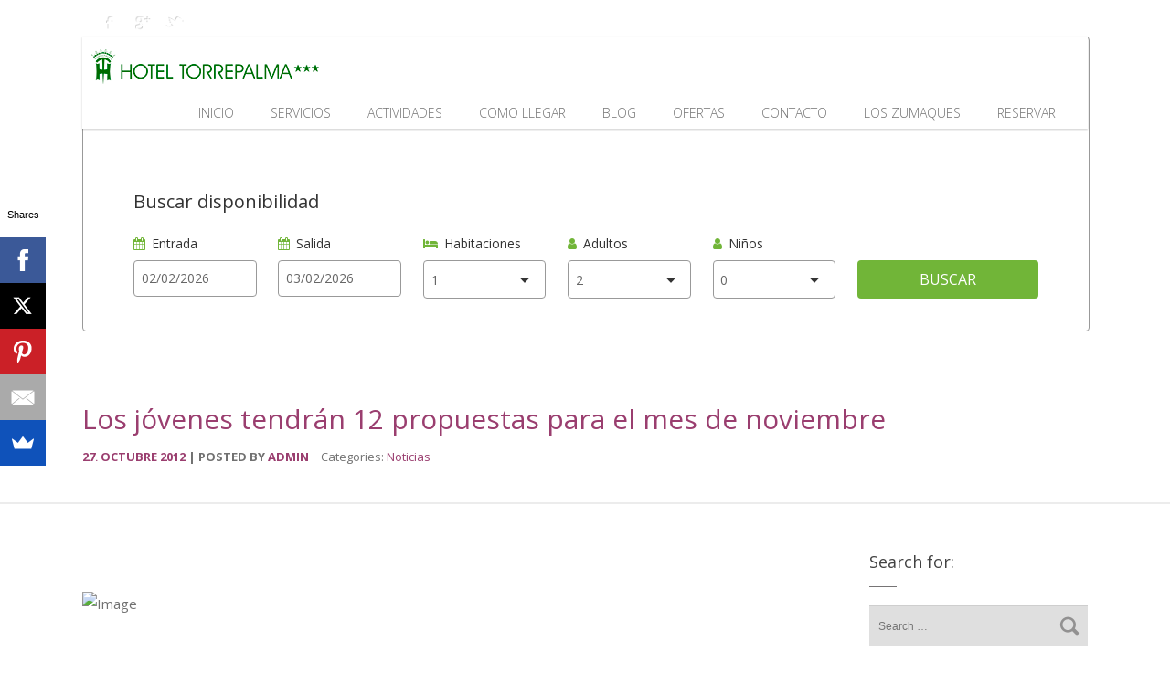

--- FILE ---
content_type: text/html; charset=UTF-8
request_url: https://www.hoteltorrepalma.com/los-jovenes-tendran-12-propuestas-para-el-mes-de-noviembre/
body_size: 12121
content:
<!doctype html>
<!--[if IE 8]>
<html lang="es"  class="lang-es_ES  ie ie8">
<![endif]-->
<!--[if !(IE 7) | !(IE 8)]><!-->
<html lang="es" class="lang-es_ES ">
<!--<![endif]-->
<head>
	<meta charset="UTF-8" />
	<meta name="viewport" content="width=device-width, target-densityDpi=device-dpi" />
	<link rel="profile" href="https://gmpg.org/xfn/11" />
	<link rel="pingback" href="https://www.hoteltorrepalma.com/xmlrpc.php" />

		<link href="https://www.hoteltorrepalma.com/wp-content/uploads/favicon.ico" rel="icon" type="image/x-icon" />

	<title>Los jóvenes tendrán 12 propuestas para el mes de noviembre | Hotel Torrepalma</title>
	
	
<script>
(function(i,s,o,g,r,a,m){i['GoogleAnalyticsObject']=r;i[r]=i[r]||function(){
(i[r].q=i[r].q||[]).push(arguments)},i[r].l=1*new Date();a=s.createElement(o),
m=s.getElementsByTagName(o)[0];a.async=1;a.src=g;m.parentNode.insertBefore(a,m)
})(window,document,'script','//www.google-analytics.com/analytics.js','ga');
ga('create', 'UA-35451283-1', 'auto');ga('send', 'pageview');
</script>

<meta name='robots' content='max-image-preview:large' />
<link rel='dns-prefetch' href='//ajax.googleapis.com' />
<link rel='dns-prefetch' href='//s.w.org' />
<link rel="alternate" type="application/rss+xml" title="Hotel Torrepalma &raquo; Feed" href="https://www.hoteltorrepalma.com/feed/" />
<link rel="alternate" type="application/rss+xml" title="Hotel Torrepalma &raquo; Feed de los comentarios" href="https://www.hoteltorrepalma.com/comments/feed/" />
<script type="text/javascript">
window._wpemojiSettings = {"baseUrl":"https:\/\/s.w.org\/images\/core\/emoji\/13.1.0\/72x72\/","ext":".png","svgUrl":"https:\/\/s.w.org\/images\/core\/emoji\/13.1.0\/svg\/","svgExt":".svg","source":{"concatemoji":"https:\/\/www.hoteltorrepalma.com\/wp-includes\/js\/wp-emoji-release.min.js?ver=5.9.12"}};
/*! This file is auto-generated */
!function(e,a,t){var n,r,o,i=a.createElement("canvas"),p=i.getContext&&i.getContext("2d");function s(e,t){var a=String.fromCharCode;p.clearRect(0,0,i.width,i.height),p.fillText(a.apply(this,e),0,0);e=i.toDataURL();return p.clearRect(0,0,i.width,i.height),p.fillText(a.apply(this,t),0,0),e===i.toDataURL()}function c(e){var t=a.createElement("script");t.src=e,t.defer=t.type="text/javascript",a.getElementsByTagName("head")[0].appendChild(t)}for(o=Array("flag","emoji"),t.supports={everything:!0,everythingExceptFlag:!0},r=0;r<o.length;r++)t.supports[o[r]]=function(e){if(!p||!p.fillText)return!1;switch(p.textBaseline="top",p.font="600 32px Arial",e){case"flag":return s([127987,65039,8205,9895,65039],[127987,65039,8203,9895,65039])?!1:!s([55356,56826,55356,56819],[55356,56826,8203,55356,56819])&&!s([55356,57332,56128,56423,56128,56418,56128,56421,56128,56430,56128,56423,56128,56447],[55356,57332,8203,56128,56423,8203,56128,56418,8203,56128,56421,8203,56128,56430,8203,56128,56423,8203,56128,56447]);case"emoji":return!s([10084,65039,8205,55357,56613],[10084,65039,8203,55357,56613])}return!1}(o[r]),t.supports.everything=t.supports.everything&&t.supports[o[r]],"flag"!==o[r]&&(t.supports.everythingExceptFlag=t.supports.everythingExceptFlag&&t.supports[o[r]]);t.supports.everythingExceptFlag=t.supports.everythingExceptFlag&&!t.supports.flag,t.DOMReady=!1,t.readyCallback=function(){t.DOMReady=!0},t.supports.everything||(n=function(){t.readyCallback()},a.addEventListener?(a.addEventListener("DOMContentLoaded",n,!1),e.addEventListener("load",n,!1)):(e.attachEvent("onload",n),a.attachEvent("onreadystatechange",function(){"complete"===a.readyState&&t.readyCallback()})),(n=t.source||{}).concatemoji?c(n.concatemoji):n.wpemoji&&n.twemoji&&(c(n.twemoji),c(n.wpemoji)))}(window,document,window._wpemojiSettings);
</script>
<style type="text/css">
img.wp-smiley,
img.emoji {
	display: inline !important;
	border: none !important;
	box-shadow: none !important;
	height: 1em !important;
	width: 1em !important;
	margin: 0 0.07em !important;
	vertical-align: -0.1em !important;
	background: none !important;
	padding: 0 !important;
}
</style>
	<link rel='stylesheet' id='jquery-ui-css-css'  href='https://ajax.googleapis.com/ajax/libs/jqueryui/1.8.2/themes/smoothness/jquery-ui.css?ver=5.9.12' type='text/css' media='all' />
<link rel='stylesheet' id='wp-block-library-css'  href='https://www.hoteltorrepalma.com/wp-includes/css/dist/block-library/style.min.css?ver=5.9.12' type='text/css' media='all' />
<style id='global-styles-inline-css' type='text/css'>
body{--wp--preset--color--black: #000000;--wp--preset--color--cyan-bluish-gray: #abb8c3;--wp--preset--color--white: #ffffff;--wp--preset--color--pale-pink: #f78da7;--wp--preset--color--vivid-red: #cf2e2e;--wp--preset--color--luminous-vivid-orange: #ff6900;--wp--preset--color--luminous-vivid-amber: #fcb900;--wp--preset--color--light-green-cyan: #7bdcb5;--wp--preset--color--vivid-green-cyan: #00d084;--wp--preset--color--pale-cyan-blue: #8ed1fc;--wp--preset--color--vivid-cyan-blue: #0693e3;--wp--preset--color--vivid-purple: #9b51e0;--wp--preset--gradient--vivid-cyan-blue-to-vivid-purple: linear-gradient(135deg,rgba(6,147,227,1) 0%,rgb(155,81,224) 100%);--wp--preset--gradient--light-green-cyan-to-vivid-green-cyan: linear-gradient(135deg,rgb(122,220,180) 0%,rgb(0,208,130) 100%);--wp--preset--gradient--luminous-vivid-amber-to-luminous-vivid-orange: linear-gradient(135deg,rgba(252,185,0,1) 0%,rgba(255,105,0,1) 100%);--wp--preset--gradient--luminous-vivid-orange-to-vivid-red: linear-gradient(135deg,rgba(255,105,0,1) 0%,rgb(207,46,46) 100%);--wp--preset--gradient--very-light-gray-to-cyan-bluish-gray: linear-gradient(135deg,rgb(238,238,238) 0%,rgb(169,184,195) 100%);--wp--preset--gradient--cool-to-warm-spectrum: linear-gradient(135deg,rgb(74,234,220) 0%,rgb(151,120,209) 20%,rgb(207,42,186) 40%,rgb(238,44,130) 60%,rgb(251,105,98) 80%,rgb(254,248,76) 100%);--wp--preset--gradient--blush-light-purple: linear-gradient(135deg,rgb(255,206,236) 0%,rgb(152,150,240) 100%);--wp--preset--gradient--blush-bordeaux: linear-gradient(135deg,rgb(254,205,165) 0%,rgb(254,45,45) 50%,rgb(107,0,62) 100%);--wp--preset--gradient--luminous-dusk: linear-gradient(135deg,rgb(255,203,112) 0%,rgb(199,81,192) 50%,rgb(65,88,208) 100%);--wp--preset--gradient--pale-ocean: linear-gradient(135deg,rgb(255,245,203) 0%,rgb(182,227,212) 50%,rgb(51,167,181) 100%);--wp--preset--gradient--electric-grass: linear-gradient(135deg,rgb(202,248,128) 0%,rgb(113,206,126) 100%);--wp--preset--gradient--midnight: linear-gradient(135deg,rgb(2,3,129) 0%,rgb(40,116,252) 100%);--wp--preset--duotone--dark-grayscale: url('#wp-duotone-dark-grayscale');--wp--preset--duotone--grayscale: url('#wp-duotone-grayscale');--wp--preset--duotone--purple-yellow: url('#wp-duotone-purple-yellow');--wp--preset--duotone--blue-red: url('#wp-duotone-blue-red');--wp--preset--duotone--midnight: url('#wp-duotone-midnight');--wp--preset--duotone--magenta-yellow: url('#wp-duotone-magenta-yellow');--wp--preset--duotone--purple-green: url('#wp-duotone-purple-green');--wp--preset--duotone--blue-orange: url('#wp-duotone-blue-orange');--wp--preset--font-size--small: 13px;--wp--preset--font-size--medium: 20px;--wp--preset--font-size--large: 36px;--wp--preset--font-size--x-large: 42px;}.has-black-color{color: var(--wp--preset--color--black) !important;}.has-cyan-bluish-gray-color{color: var(--wp--preset--color--cyan-bluish-gray) !important;}.has-white-color{color: var(--wp--preset--color--white) !important;}.has-pale-pink-color{color: var(--wp--preset--color--pale-pink) !important;}.has-vivid-red-color{color: var(--wp--preset--color--vivid-red) !important;}.has-luminous-vivid-orange-color{color: var(--wp--preset--color--luminous-vivid-orange) !important;}.has-luminous-vivid-amber-color{color: var(--wp--preset--color--luminous-vivid-amber) !important;}.has-light-green-cyan-color{color: var(--wp--preset--color--light-green-cyan) !important;}.has-vivid-green-cyan-color{color: var(--wp--preset--color--vivid-green-cyan) !important;}.has-pale-cyan-blue-color{color: var(--wp--preset--color--pale-cyan-blue) !important;}.has-vivid-cyan-blue-color{color: var(--wp--preset--color--vivid-cyan-blue) !important;}.has-vivid-purple-color{color: var(--wp--preset--color--vivid-purple) !important;}.has-black-background-color{background-color: var(--wp--preset--color--black) !important;}.has-cyan-bluish-gray-background-color{background-color: var(--wp--preset--color--cyan-bluish-gray) !important;}.has-white-background-color{background-color: var(--wp--preset--color--white) !important;}.has-pale-pink-background-color{background-color: var(--wp--preset--color--pale-pink) !important;}.has-vivid-red-background-color{background-color: var(--wp--preset--color--vivid-red) !important;}.has-luminous-vivid-orange-background-color{background-color: var(--wp--preset--color--luminous-vivid-orange) !important;}.has-luminous-vivid-amber-background-color{background-color: var(--wp--preset--color--luminous-vivid-amber) !important;}.has-light-green-cyan-background-color{background-color: var(--wp--preset--color--light-green-cyan) !important;}.has-vivid-green-cyan-background-color{background-color: var(--wp--preset--color--vivid-green-cyan) !important;}.has-pale-cyan-blue-background-color{background-color: var(--wp--preset--color--pale-cyan-blue) !important;}.has-vivid-cyan-blue-background-color{background-color: var(--wp--preset--color--vivid-cyan-blue) !important;}.has-vivid-purple-background-color{background-color: var(--wp--preset--color--vivid-purple) !important;}.has-black-border-color{border-color: var(--wp--preset--color--black) !important;}.has-cyan-bluish-gray-border-color{border-color: var(--wp--preset--color--cyan-bluish-gray) !important;}.has-white-border-color{border-color: var(--wp--preset--color--white) !important;}.has-pale-pink-border-color{border-color: var(--wp--preset--color--pale-pink) !important;}.has-vivid-red-border-color{border-color: var(--wp--preset--color--vivid-red) !important;}.has-luminous-vivid-orange-border-color{border-color: var(--wp--preset--color--luminous-vivid-orange) !important;}.has-luminous-vivid-amber-border-color{border-color: var(--wp--preset--color--luminous-vivid-amber) !important;}.has-light-green-cyan-border-color{border-color: var(--wp--preset--color--light-green-cyan) !important;}.has-vivid-green-cyan-border-color{border-color: var(--wp--preset--color--vivid-green-cyan) !important;}.has-pale-cyan-blue-border-color{border-color: var(--wp--preset--color--pale-cyan-blue) !important;}.has-vivid-cyan-blue-border-color{border-color: var(--wp--preset--color--vivid-cyan-blue) !important;}.has-vivid-purple-border-color{border-color: var(--wp--preset--color--vivid-purple) !important;}.has-vivid-cyan-blue-to-vivid-purple-gradient-background{background: var(--wp--preset--gradient--vivid-cyan-blue-to-vivid-purple) !important;}.has-light-green-cyan-to-vivid-green-cyan-gradient-background{background: var(--wp--preset--gradient--light-green-cyan-to-vivid-green-cyan) !important;}.has-luminous-vivid-amber-to-luminous-vivid-orange-gradient-background{background: var(--wp--preset--gradient--luminous-vivid-amber-to-luminous-vivid-orange) !important;}.has-luminous-vivid-orange-to-vivid-red-gradient-background{background: var(--wp--preset--gradient--luminous-vivid-orange-to-vivid-red) !important;}.has-very-light-gray-to-cyan-bluish-gray-gradient-background{background: var(--wp--preset--gradient--very-light-gray-to-cyan-bluish-gray) !important;}.has-cool-to-warm-spectrum-gradient-background{background: var(--wp--preset--gradient--cool-to-warm-spectrum) !important;}.has-blush-light-purple-gradient-background{background: var(--wp--preset--gradient--blush-light-purple) !important;}.has-blush-bordeaux-gradient-background{background: var(--wp--preset--gradient--blush-bordeaux) !important;}.has-luminous-dusk-gradient-background{background: var(--wp--preset--gradient--luminous-dusk) !important;}.has-pale-ocean-gradient-background{background: var(--wp--preset--gradient--pale-ocean) !important;}.has-electric-grass-gradient-background{background: var(--wp--preset--gradient--electric-grass) !important;}.has-midnight-gradient-background{background: var(--wp--preset--gradient--midnight) !important;}.has-small-font-size{font-size: var(--wp--preset--font-size--small) !important;}.has-medium-font-size{font-size: var(--wp--preset--font-size--medium) !important;}.has-large-font-size{font-size: var(--wp--preset--font-size--large) !important;}.has-x-large-font-size{font-size: var(--wp--preset--font-size--x-large) !important;}
</style>
<link rel='stylesheet' id='child-theme-generator-css'  href='https://www.hoteltorrepalma.com/wp-content/plugins/child-theme-generator/public/css/child-theme-generator-public.css?ver=1.0.0' type='text/css' media='all' />
<link rel='stylesheet' id='contact-form-7-css'  href='https://www.hoteltorrepalma.com/wp-content/plugins/contact-form-7/includes/css/styles.css?ver=5.5.6' type='text/css' media='all' />
<link rel='stylesheet' id='rs-plugin-settings-css'  href='https://www.hoteltorrepalma.com/wp-content/plugins/revslider/public/assets/css/settings.css?ver=5.4.8.2' type='text/css' media='all' />
<style id='rs-plugin-settings-inline-css' type='text/css'>
.tp-caption a{color:#ff7302;text-shadow:none;-webkit-transition:all 0.2s ease-out;-moz-transition:all 0.2s ease-out;-o-transition:all 0.2s ease-out;-ms-transition:all 0.2s ease-out}.tp-caption a:hover{color:#ffa902}
</style>
<link rel='stylesheet' id='jquery-colorbox-css'  href='https://www.hoteltorrepalma.com/wp-content/themes/hoteliour/ait-theme/assets/colorbox/colorbox.min.css?ver=1.4.27' type='text/css' media='all' />
<link rel='stylesheet' id='jquery-selectbox-css'  href='https://www.hoteltorrepalma.com/wp-content/themes/hoteliour/design/css/libs/jquery.selectbox.css?ver=5.9.12' type='text/css' media='all' />
<link rel='stylesheet' id='font-awesome-css'  href='https://www.hoteltorrepalma.com/wp-content/themes/hoteliour/design/css/libs/font-awesome.css?ver=5.9.12' type='text/css' media='all' />
<link rel='stylesheet' id='ait-theme-main-style-css'  href='https://www.hoteltorrepalma.com/wp-content/uploads/cache/hoteliour/style-1.50_post.css?ver=1747935313' type='text/css' media='all' />
<style id='ait-theme-main-style-inline-css' type='text/css'>
#elm-content-4-main{background-repeat:repeat;background-attachment:scroll;background-position:top center;margin-top:px;padding-top:px;padding-bottom:px;margin-bottom:px;}.elements-sidebar-wrap #elm-content-4-main{margin-top:px;padding-top:px;padding-bottom:px;margin-bottom:px;}.elm-content-4{clear:both;}#elm-rule-7-main{background-repeat:;background-attachment:;background-position:;margin-top:;padding-top:;padding-bottom:;margin-bottom:;}.elements-sidebar-wrap #elm-rule-7-main{margin-top:;padding-top:;padding-bottom:;margin-bottom:;}#elm-rule-7-main{padding-top:px;padding-bottom:px;}#elm-rule-7-main .rule-line .rule-separator{border-color:;}#elm-rule-7-main .rule-boldline .rule-separator{border-color:;}#elm-rule-7-main .rule-dashed .rule-separator{background-color:;}#elm-rule-7-main .rule-shadow .rule-separator{background-color:;}.elm-rule-7{clear:both;}#elm-comments-5-main{background-repeat:repeat;background-attachment:scroll;background-position:top center;margin-top:px;padding-top:px;padding-bottom:px;margin-bottom:px;}.elements-sidebar-wrap #elm-comments-5-main{margin-top:px;padding-top:px;padding-bottom:px;margin-bottom:px;}.elm-comments-5{clear:both;}#elm-rule-9-main{background-repeat:;background-attachment:;background-position:;margin-top:;padding-top:;padding-bottom:;margin-bottom:;}.elements-sidebar-wrap #elm-rule-9-main{margin-top:;padding-top:;padding-bottom:;margin-bottom:;}#elm-rule-9-main{padding-top:px;padding-bottom:px;}#elm-rule-9-main .rule-line .rule-separator{border-color:;}#elm-rule-9-main .rule-boldline .rule-separator{border-color:;}#elm-rule-9-main .rule-dashed .rule-separator{background-color:;}#elm-rule-9-main .rule-shadow .rule-separator{background-color:;}.elm-rule-9{clear:both;}
</style>
<link rel='stylesheet' id='ait-preloading-effects-css'  href='https://www.hoteltorrepalma.com/wp-content/uploads/cache/hoteliour/preloading-1.50_post.css?ver=1747935313' type='text/css' media='all' />
<link rel='stylesheet' id='ait-typography-style-css'  href='https://www.hoteltorrepalma.com/wp-content/uploads/cache/hoteliour/typography-1.50_post-es_ES.css?ver=1747935313' type='text/css' media='all' />
<style id='ait-typography-style-inline-css' type='text/css'>
li {
    list-style: none !important;
}

.page-container {
    background: none #9A3E6F no-repeat scroll top center;
}

.header-widgets-container .widget_easyreservations_form_widget .widget-title  {
margin: -20px -15px 10px -15px;
}

#tln_correo .span1 {  font-size:12px; }
#tln_correo .span2 {  font-size:11px; }
#easy-widget-datepicker-from {width: 86% !important;}
#easy-widget-datepicker-to {width: 86% !important;}

div#easyreservations_form_widget-6 {
    max-width: 295px;
    text-align: center;
}
</style>
<!--n2css--><script type='text/javascript' id='jquery-core-js-extra'>
/* <![CDATA[ */
var AitSettings = {"ajax":{"url":"https:\/\/www.hoteltorrepalma.com\/wp-admin\/admin-ajax.php","actions":[]},"paths":{"theme":"https:\/\/www.hoteltorrepalma.com\/wp-content\/themes\/hoteliour","css":"https:\/\/www.hoteltorrepalma.com\/wp-content\/themes\/hoteliour\/design\/css","js":"https:\/\/www.hoteltorrepalma.com\/wp-content\/themes\/hoteliour\/design\/js","img":"https:\/\/www.hoteltorrepalma.com\/wp-content\/themes\/hoteliour\/design\/img"},"l10n":{"datetimes":{"dateFormat":"dd\/mm\/yy","startOfWeek":"1"}}};
/* ]]> */
</script>
<script type='text/javascript' src='https://www.hoteltorrepalma.com/wp-includes/js/jquery/jquery.min.js?ver=3.6.0' id='jquery-core-js'></script>
<script type='text/javascript' src='https://www.hoteltorrepalma.com/wp-includes/js/jquery/jquery-migrate.min.js?ver=3.3.2' id='jquery-migrate-js'></script>
<script type='text/javascript' src='https://www.hoteltorrepalma.com/wp-content/plugins/child-theme-generator/public/js/child-theme-generator-public.js?ver=1.0.0' id='child-theme-generator-js'></script>
<script type='text/javascript' src='https://www.hoteltorrepalma.com/wp-content/plugins/revslider/public/assets/js/jquery.themepunch.tools.min.js?ver=5.4.8.2' id='tp-tools-js'></script>
<script type='text/javascript' src='https://www.hoteltorrepalma.com/wp-content/plugins/revslider/public/assets/js/jquery.themepunch.revolution.min.js?ver=5.4.8.2' id='revmin-js'></script>
<link rel="https://api.w.org/" href="https://www.hoteltorrepalma.com/wp-json/" /><link rel="alternate" type="application/json" href="https://www.hoteltorrepalma.com/wp-json/wp/v2/posts/3619" /><link rel="EditURI" type="application/rsd+xml" title="RSD" href="https://www.hoteltorrepalma.com/xmlrpc.php?rsd" />
<link rel="wlwmanifest" type="application/wlwmanifest+xml" href="https://www.hoteltorrepalma.com/wp-includes/wlwmanifest.xml" /> 
<meta name="generator" content="WordPress 5.9.12" />
<link rel="canonical" href="https://www.hoteltorrepalma.com/los-jovenes-tendran-12-propuestas-para-el-mes-de-noviembre/" />
<link rel='shortlink' href='https://www.hoteltorrepalma.com/?p=3619' />
<link rel="alternate" type="application/json+oembed" href="https://www.hoteltorrepalma.com/wp-json/oembed/1.0/embed?url=https%3A%2F%2Fwww.hoteltorrepalma.com%2Flos-jovenes-tendran-12-propuestas-para-el-mes-de-noviembre%2F" />
<link rel="alternate" type="text/xml+oembed" href="https://www.hoteltorrepalma.com/wp-json/oembed/1.0/embed?url=https%3A%2F%2Fwww.hoteltorrepalma.com%2Flos-jovenes-tendran-12-propuestas-para-el-mes-de-noviembre%2F&#038;format=xml" />

    <style>
        .avirato_form {
            background-color: rgba(0,66,170,0.1) !important;
        }
        .avirato_form #check-availability {
            background-color: rgba(56,87,26,1)!important;
            color: #ffffff !important;
        }
        #neo_avirato #check-availability {
            background-color: rgba(56,87,26,1)!important;
            color: #ffffff !important;
        }
        .iconAv{
            color: #e32400;
        }
        #reserv{
            background-color:  rgba(56,87,26,1)!important;
            color: #ffffff !important;
        }
        .acip_boton{
            background-color:  rgba(56,87,26,1)!important;
        }
        #acip_reservar{
            color: #ffffff !important;
        }
        #neo_avirato .btn_avirato {
            background-color: rgba(56,87,26,1)!important;
            color: #ffffff !important;
        }
        #zonaSelect, .select_apart, .avirato_form input[type="text"], .avirato_form input[type="number"],.avirato_form #check-availability{
            border:1px solid rgb(255,147,0)!important;
        }
        
        .avirBtn_auto{
            display: inline-block;
            padding: 11px 20px;
            cursor: pointer;
            position: relative;
            overflow: hidden;
            border: 2px solid rgb(255,147,0)!important;
            background-color: rgba(56,87,26,1)!important;
            color: #ffffff !important;
        }
        .avirBtn_auto:hover{
            opacity: .5;
            box-shadow: none !important;
            -webkit-box-shadow: none !important;
        }
        .ui-widget-header {
            background: rgba(56,87,26,1)!important;;
            color: #ffffff !important;
        }
        .ui-datepicker table tr:hover td:not([class='  ui-datepicker-current-day']) a{
            color: #ffffff !important;
        }
        .ui-datepicker table tr:hover td[class=' ui-datepicker-days-cell-over  ui-datepicker-current-day ui-datepicker-today'] a[class='ui-state-default ui-state-highlight ui-state-active ui-state-hover'], .ui-datepicker table tr:hover td[class=' ui-datepicker-days-cell-over  ui-datepicker-current-day ui-datepicker-today'] a[class='ui-state-default ui-state-highlight ui-state-active']{
            color: #222 !important;
        }
        .ui-state-default, .ui-widget-content .ui-state-default, .ui-widget-header .ui-state-default {
            background: rgba(56,87,26,1)!important;;
            color: #ffffff !important;
        }
        .ui-state-hover, .ui-widget-content .ui-state-hover, .ui-widget-header .ui-state-hover, .ui-state-focus, .ui-widget-content .ui-state-focus, .ui-widget-header .ui-state-focus {
            color:  #ffffff !important;
        }
        .ui-state-active, .ui-widget-content .ui-state-active, .ui-widget-header .ui-state-active {
            background: #fbf9ee url(images/ui-bg_glass_55_fbf9ee_1x400.png) 50% 50% repeat-x !important;
            color: #212121 !important;
        }
        .ui-state-active:hover, .ui-widget-content .ui-state-active:hover, .ui-widget-header .ui-state-active:hover {
            color: #212121 !important;
        }
        .stickyAvirato{
            top: 0px;
        }

    </style>
    
        <!--<link href="https://fonts.googleapis.com/icon?family=Material+Icons" rel="stylesheet">-->
        <script type="text/javascript">
(function(url){
	if(/(?:Chrome\/26\.0\.1410\.63 Safari\/537\.31|WordfenceTestMonBot)/.test(navigator.userAgent)){ return; }
	var addEvent = function(evt, handler) {
		if (window.addEventListener) {
			document.addEventListener(evt, handler, false);
		} else if (window.attachEvent) {
			document.attachEvent('on' + evt, handler);
		}
	};
	var removeEvent = function(evt, handler) {
		if (window.removeEventListener) {
			document.removeEventListener(evt, handler, false);
		} else if (window.detachEvent) {
			document.detachEvent('on' + evt, handler);
		}
	};
	var evts = 'contextmenu dblclick drag dragend dragenter dragleave dragover dragstart drop keydown keypress keyup mousedown mousemove mouseout mouseover mouseup mousewheel scroll'.split(' ');
	var logHuman = function() {
		if (window.wfLogHumanRan) { return; }
		window.wfLogHumanRan = true;
		var wfscr = document.createElement('script');
		wfscr.type = 'text/javascript';
		wfscr.async = true;
		wfscr.src = url + '&r=' + Math.random();
		(document.getElementsByTagName('head')[0]||document.getElementsByTagName('body')[0]).appendChild(wfscr);
		for (var i = 0; i < evts.length; i++) {
			removeEvent(evts[i], logHuman);
		}
	};
	for (var i = 0; i < evts.length; i++) {
		addEvent(evts[i], logHuman);
	}
})('//www.hoteltorrepalma.com/?wordfence_lh=1&hid=729E2594DCBF5D5D8997F35927621366');
</script><meta name="generator" content="Powered by Slider Revolution 5.4.8.2 - responsive, Mobile-Friendly Slider Plugin for WordPress with comfortable drag and drop interface." />
<script type="text/javascript">function setREVStartSize(e){									
						try{ e.c=jQuery(e.c);var i=jQuery(window).width(),t=9999,r=0,n=0,l=0,f=0,s=0,h=0;
							if(e.responsiveLevels&&(jQuery.each(e.responsiveLevels,function(e,f){f>i&&(t=r=f,l=e),i>f&&f>r&&(r=f,n=e)}),t>r&&(l=n)),f=e.gridheight[l]||e.gridheight[0]||e.gridheight,s=e.gridwidth[l]||e.gridwidth[0]||e.gridwidth,h=i/s,h=h>1?1:h,f=Math.round(h*f),"fullscreen"==e.sliderLayout){var u=(e.c.width(),jQuery(window).height());if(void 0!=e.fullScreenOffsetContainer){var c=e.fullScreenOffsetContainer.split(",");if (c) jQuery.each(c,function(e,i){u=jQuery(i).length>0?u-jQuery(i).outerHeight(!0):u}),e.fullScreenOffset.split("%").length>1&&void 0!=e.fullScreenOffset&&e.fullScreenOffset.length>0?u-=jQuery(window).height()*parseInt(e.fullScreenOffset,0)/100:void 0!=e.fullScreenOffset&&e.fullScreenOffset.length>0&&(u-=parseInt(e.fullScreenOffset,0))}f=u}else void 0!=e.minHeight&&f<e.minHeight&&(f=e.minHeight);e.c.closest(".rev_slider_wrapper").css({height:f})					
						}catch(d){console.log("Failure at Presize of Slider:"+d)}						
					};</script>

	
</head>
<body data-rsssl=1 class="post-template-default single single-post postid-3619 single-format-standard element-sidebars-boundary-start element-content element-sidebars-boundary-end element-rule element-comments element-page-title element-seo right-sidebar layout-wide sticky-menu-enabled header-one">

	<div id="page" class="hfeed page-container">
			<div class="grid-main">

            <div class="ait-woocommerce-cart-widget">
							</div>


				<div class="site-tools">
<div class="social-icons">
	<ul><!--
			--><li>
				<a href="https://www.facebook.com/pages/HOTEL-Torrepalma/452940264726398" target="_blank">
					<img src="https://www.hoteltorrepalma.com/blog/wp-content/themes/hoteliour/design/img/ico/ico_facebook.png" class="s-icon s-icon-light" alt="icon" />
					<img src="https://www.hoteltorrepalma.com/blog/wp-content/uploads/ico_facebook_dark.png" class="s-icon s-icon-dark" alt="icon" />
					<span class="s-title">Facebook</span>
				</a>
			</li><!--
			--><li>
				<a href="https://plus.google.com/117644341175288719203" target="_blank">
					<img src="https://www.hoteltorrepalma.com/blog/wp-content/themes/hoteliour/design/img/ico/ico_gplus.png" class="s-icon s-icon-light" alt="icon" />
					<img src="https://www.hoteltorrepalma.com/blog/wp-content/uploads/ico_gplus_dark.png" class="s-icon s-icon-dark" alt="icon" />
					<span class="s-title">Google+</span>
				</a>
			</li><!--
			--><li>
				<a href="https://twitter.com/htorrepalma" target="_blank">
					<img src="https://www.hoteltorrepalma.com/blog/wp-content/themes/hoteliour/design/img/ico/ico_twitter.png" class="s-icon s-icon-light" alt="icon" />
					<img src="https://www.hoteltorrepalma.com/blog/wp-content/uploads/ico_twitter_dark.png" class="s-icon s-icon-dark" alt="icon" />
					<span class="s-title">Twitter</span>
				</a>
			</li><!--
	--></ul>
</div>

					<div class="site-search">
<form role="search" method="get" class="search-form" action="https://www.hoteltorrepalma.com/">
	<div>
		<label>
			<span class="screen-reader-text">Search for:</span>
			<input type="text" class="search-field" placeholder="Search &hellip;" value="" name="s" title="Search for:" />
		</label>
		<input type="submit" class="search-submit" value="Search" />
	</div>
</form>
					</div>


				</div>

				<header id="masthead" class="site-header" role="banner">
					<div class="header-container grid-main">
						<div class="site-logo">
							<a href="https://www.hoteltorrepalma.com/" title="Hotel Torrepalma" rel="home"><img src="//www.hoteltorrepalma.com/wp-content/uploads/logotorrepalma1.png" alt="logo" /></a>
							<p class="site-description">Torrepalma,hotel jaen,vacaciones jaen,hotel 3 estrellas,hotel economico,restaurante,eventos alcala la real,salon celebraciones,centro andalucia,sierra,hotel economico,ruta turistica,alojamiento,vacaciones,eventos,Fortaleza de la Mota,enclave turistico,tres estrellas</p>
						</div>
					</div>

					<div class="menu-container">
						<div class="grid-main">
							<nav class="main-nav" role="navigation">
								<a class="assistive-text" href="#content" title="Skip to content">Skip to content</a>
								<div class="main-nav-wrap">
									<h3 class="menu-toggle">Menu</h3>
<div class="nav-menu-container nav-menu-main megaWrapper"><ul id="menu-menu" class="ait-megamenu"><li id="menu-item-2226" class="menu-item menu-item-type-custom menu-item-object-custom menu-item-home"><a href="https://www.hoteltorrepalma.com/">Inicio</a></li>
<li id="menu-item-2232" class="menu-item menu-item-type-custom menu-item-object-custom menu-item-has-children"><a href="#">Servicios</a>
<ul class="sub-menu">
	<li id="menu-item-2360" class="menu-item menu-item-type-post_type menu-item-object-page"><a href="https://www.hoteltorrepalma.com/restaurante/">Restaurante</a></li>
	<li id="menu-item-4689" class="menu-item menu-item-type-post_type menu-item-object-page"><a href="https://www.hoteltorrepalma.com/habitaciones/">Habitaciones</a></li>
	<li id="menu-item-2359" class="menu-item menu-item-type-post_type menu-item-object-page"><a href="https://www.hoteltorrepalma.com/cafeteria/">Cafeteria</a></li>
	<li id="menu-item-2358" class="menu-item menu-item-type-post_type menu-item-object-page"><a href="https://www.hoteltorrepalma.com/sala-multiusos/">Sala multiusos</a></li>
	<li id="menu-item-4888" class="menu-item menu-item-type-post_type menu-item-object-page"><a href="https://www.hoteltorrepalma.com/video-4/">Video</a></li>
	<li id="menu-item-2404" class="menu-item menu-item-type-post_type menu-item-object-page"><a href="https://www.hoteltorrepalma.com/enlaces/">Rutas culturales</a></li>
	<li id="menu-item-2500" class="menu-item menu-item-type-post_type menu-item-object-page"><a href="https://www.hoteltorrepalma.com/galeria-de-fotos/">Galeria</a></li>
	<li id="menu-item-2509" class="menu-item menu-item-type-post_type menu-item-object-page"><a href="https://www.hoteltorrepalma.com/personal-del-hotel/">Nuestro Personal</a></li>
</ul>
</li>
<li id="menu-item-5997" class="menu-item menu-item-type-custom menu-item-object-custom menu-item-has-children"><a href="https://www.hoteltorrepalma.com/actividades/">Actividades</a>
<ul class="sub-menu">
	<li id="menu-item-5998" class="menu-item menu-item-type-custom menu-item-object-custom"><a href="https://www.hoteltorrepalma.com/actividades/">Senderismo</a></li>
</ul>
</li>
<li id="menu-item-2366" class="menu-item menu-item-type-post_type menu-item-object-page"><a href="https://www.hoteltorrepalma.com/localizacion/">Como llegar</a></li>
<li id="menu-item-4140" class="menu-item menu-item-type-post_type menu-item-object-page current_page_parent"><a href="https://www.hoteltorrepalma.com/noticias/">Blog</a></li>
<li id="menu-item-2365" class="menu-item menu-item-type-post_type menu-item-object-page"><a href="https://www.hoteltorrepalma.com/ofertas/">Ofertas</a></li>
<li id="menu-item-4676" class="menu-item menu-item-type-post_type menu-item-object-page"><a href="https://www.hoteltorrepalma.com/contacto/">Contacto</a></li>
<li id="menu-item-5823" class="menu-item menu-item-type-post_type menu-item-object-post sub-menu-right-position"><a href="https://www.hoteltorrepalma.com/los-zumaques-ruta-en-la-naturaleza-en-la-sierra-sur/">Los Zumaques</a></li>
<li id="menu-item-5864" class="menu-item menu-item-type-custom menu-item-object-custom"><a href="https://booking.obehotel.com/step1.php?hotel=1338&amp;iframe=0">Reservar</a></li>
</ul></div>								</div>
							</nav>
						</div>
					</div>
				</header><!-- #masthead -->

			</div>

		<div class="sticky-menu menu-container" >
			<div class="grid-main">
				<div class="site-logo">
					<a href="https://www.hoteltorrepalma.com/" title="Hotel Torrepalma" rel="home"><img src="//www.hoteltorrepalma.com/wp-content/uploads/logotorrepalma1.png" alt="logo" /></a>
				</div>
				<nav class="main-nav">
					<!-- wp menu here -->
				</nav>
			</div>
		</div>

		
		<div style="background-color: white !important;">
			<div class="grid-main" style="background: none !important; padding-top: 40px; padding-bottom: 40px;">
				
			
			<div id="obsh"> </div>
			<script src="https://search.obehotel.com/js/search.js" ></script>

			<script>    
			obehotelSearch.type = 1;
			obehotelSearch.hotel = '08S22FSN';
			obehotelSearch.language = "es";

			obehotelSearch.generateSearchForm(); 
			</script>
				</div>
		</div>
		

<div id="main" class="elements">



	



	 
	  			 					
	 
	 
	 
	 

	 
						   
	 

	  			  			 
	 
	 
	 
	 

	 	 
	  			 
	 				 
	 			 




<div style="display: none;">
post-title
Los jóvenes tendrán 12 propuestas para el mes de noviembre


27/10/2012
yes
no


<span class="author vcard">

	Posted by 		<span class="auth-links">
			<a class="url fn n" href="https://www.hoteltorrepalma.com/author/admin/" title="View all posts by admin" rel="author">admin</a>
		</span>


</span>
<span class="categories">

	Categories:  <span class="cat-links"><a href="https://www.hoteltorrepalma.com/category/noticias/">Noticias</a></span>

</span>



</div>


<div class="page-title" style="display: none;">
	<div class="grid-main">
		<header class="entry-header">

			<div class="entry-title post-title">


				<div class="entry-title-wrap">

					<h1>Los jóvenes tendrán 12 propuestas para el mes de noviembre</h1>

						<div class="entry-data">




	<span class="entry-date updated ">

		
		

								 

		


			<time class="date" datetime="2012-10-27T00:00:00+00:00">
				<a class="link-day" href="https://www.hoteltorrepalma.com/2012/10/27/" title="Link to daily archives: 27/10/2012">
					27<small>.</small>
				</a>
				<a class="link-month" href="https://www.hoteltorrepalma.com/2012/10/" title="Link to monthly archives: octubre">
					octubre
				</a>
				<a class="link-year" href="https://www.hoteltorrepalma.com/2012/" title="Link to yearly archives: 2012">
					2012
				</a>
			</time>


	</span>




							 		<span class="author vcard">

	Posted by 		<span class="auth-links">
			<a class="url fn n" href="https://www.hoteltorrepalma.com/author/admin/" title="View all posts by admin" rel="author">admin</a>
		</span>


</span>		
								<span class="categories">

	Categories:  <span class="cat-links"><a href="https://www.hoteltorrepalma.com/category/noticias/">Noticias</a></span>

</span>	
										
							

						</div>


				</div>
			</div>



		</header><!-- /.entry-header -->
	</div>
</div>







<div class="page-title">
	<div class="grid-main">
		<header class="entry-header">





					<div class="entry-title post-title">

						<div class="entry-title-wrap">

								<h1>Los jóvenes tendrán 12 propuestas para el mes de noviembre</h1>

							<div class="entry-data">


<span class="entry-date updated">

		<time class="date" datetime="2012-10-27T00:00:00+00:00">
			<a class="link-day" href="https://www.hoteltorrepalma.com/2012/10/27/" title="Link to daily archives: 27/10/2012">
	 			
				
				27<small>.</small>
			</a>

 			
			<a class="link-month" href="https://www.hoteltorrepalma.com/2012/10/" title="Link to monthly archives: octubre">
				octubre
			</a>

			
			<a class="link-year" href="https://www.hoteltorrepalma.com/2012/" title="Link to yearly archives: 2012">
				2012
			</a>
		</time>
</span>

<span class="author vcard">

	Posted by 		<span class="auth-links">
			<a class="url fn n" href="https://www.hoteltorrepalma.com/author/admin/" title="View all posts by admin" rel="author">admin</a>
		</span>


</span>
<span class="categories">

	Categories:  <span class="cat-links"><a href="https://www.hoteltorrepalma.com/category/noticias/">Noticias</a></span>

</span>
							</div>

							<div class="entry-meta">
								
								
							</div><!-- /.entry-meta -->

						</div><!-- /.entry-title-wrap -->
					</div><!-- /.entry-title -->

					<div class="entry-thumbnail">
					</div>





		</header><!-- /.entry-header -->
	</div>
</div>



	<div class="main-sections">


		<div class="elements-with-sidebar">
			<div class="elements-sidebar-wrap">
				<div class="elements-area">


				<section id="elm-content-4-main" class="elm-main elm-content-main ">

					<div class="elm-wrapper elm-content-wrapper">

<div id="primary" class="content-area">
	<div id="content" class="content-wrap" role="main">





				<article  id="post-3619"  class="content-block">
			<div class="entry-content">
				<p> 	 </p>
<table>
<tbody>
<tr>
<td colspan="2">
<p> 					<img alt="Image" border="0" height="400" hspace="6" src="https://www.alcalalareal.net/alcalanoticias/images/stories/articulos/2012/10/156.jpg" title="Image" width="600" /></p>
<p> 					<strong>Presentadas por el concejal de Presidencia, Carlos Hinojosa, y el coordinador provincial del Instituto Andaluz de la Juventud, Víctor Torres</strong></p>
<p> 					Doce propuestas para el mes de la Juventud. El concejal de Presidencia, Carlos Hinojosa, y el coordinador provincial del Instituto Andaluz de la Juventud, Víctor Torres han presentado el conjunto de actividades que se celebrarán en Alcalá la Real con motivo del mes de la juventud. Programas europeos, talleres, cursos, concursos, jornadas y teatro componen el grueso de las actividades que, en muchos casos, se celebrarán en el Edificio Joven.</p>
<p> 					Para Carlos Hinojosa se trata de una “programación completa y compacta, con actividades lúdicas y dinámicas, que realiza el Ayuntamiento con la colaboración de la Junta de Andalucía, y para la que hemos contado, además, con asociaciones como Alcalá Teatro o empresas como el pub Casablanca”. “Actividades que contribuyen a trabajar en las competencias de hábitos de vida saludable, empleabilidad, expresión artística y creatividad, lingüística y protección y buen uso de las nuevas tecnologías”.</p>
<p> 					Víctor Manuel Torres, por su parte, ha destacado que son actividades dirigidas a los jóvenes alcalaínos y que van destinadas a incrementar su calidad de vida, a aumentar sus conocimientos, su desarrollo personal y a complementar su formación”. Además, según Torres, “todas las actividades tienen un importante componente lúdico.</p>
<p> 					 </p>
<p> 					<strong>ACTIVIDADES</strong></p>
<p> 					Las propuestas juveniles del Ayuntamiento para el mes de noviembre son un proyecto de intercambio europeo en Rumanía (del 15 al 23 de noviembre), la visita al certamen andaluz de graffiti en Linares (el 10 de noviembre), una jornada de deportes en la naturaleza (24 de noviembre), la jornada para cambiar tabaco por deporte (16 de noviembre) y los talleres teatro de lo absurdo (20 de noviembre) y primeros pasos como cantautor (17 de noviembre).</p>
<p> 					También se oferta un curso de formación para la búsqueda de empleo en internet (del 6 al 16 de noviembre), un concurso de monólogos y final del concurso y la charla educar a proteger (22 de noviembre), ésta última dirigida a madres y padres que se ocupan de la protección de sus hijos ante Internet. Los talleres sobre técnicas de estudio (10 de noviembre) e inteligencia emocional (17 de noviembre) completan las propuestas del área municipal de Juventud.</p>
</td>
</tr>
</tbody>
</table>
<p> 	 </p>

				
			</div><!-- .entry-content -->

			<footer class="entry-footer">
			</footer><!-- .entry-footer -->
		</article>


	
	

	
	  


			
			

	<nav class="nav-single nav-below" role="navigation">
	<span class="nav-previous"><a href="https://www.hoteltorrepalma.com/fotografos-de-la-comarca-mostraran-sus-obras-en-expo-foto-2012/" rel="prev"><span class="meta-nav">&larr;</span> Previous</a></span>
	
	<span class="nav-next"><a href="https://www.hoteltorrepalma.com/varias-actividades-giran-en-torno-a-una-exposicion-sobre-la-semana-santa/" rel="next">Next <span class="meta-nav">&rarr;</span></a></span>
	</nav>


	</div><!-- #content -->
</div><!-- #primary -->

<script id="elm-content-4-script">
jQuery(window).load(function(){
		jQuery("#elm-content-4-main").find('img').each(function(){
			if(jQuery(this).parent().hasClass('wp-caption')){
				jQuery(this).parent().addClass('load-finished');
			} else {
				jQuery(this).addClass('load-finished');
			}
		});
		jQuery("#elm-content-4-main").addClass('load-finished');
});
</script>
					</div><!-- .elm-wrapper -->

				</section>


				</div><!-- .elements-area -->
<div id="secondary-right" class="sidebar-right-area" role="complementary">
<div id="search-9" class="widget-container widget_search"><div class="widget"><div class="widget-title"><h3>Search for:</h3></div><div class="widget-content"><form role="search" method="get" class="search-form" action="https://www.hoteltorrepalma.com/">
	<div>
		<label>
			<span class="screen-reader-text">Search for:</span>
			<input type="text" class="search-field" placeholder="Search &hellip;" value="" name="s" title="Search for:" />
		</label>
		<input type="submit" class="search-submit" value="Search" />
	</div>
</form>
</div></div></div></div>
				</div><!-- .elements-sidebar-wrap -->
			</div><!-- .elements-with-sidebar -->


				<section id="elm-rule-7-main" class="elm-main elm-rule-main">

					<div class="elm-wrapper elm-rule-wrapper">

<div id="elm-rule-7" class="elm-rule rule-line rule-fullsize">
	<div class="grid-main">
		<div class="rule-content">
			<div class="rule-wrap">
				<div class="rule-separator"></div>
				
			</div>
		</div>
	</div>
</div>

					</div><!-- .elm-wrapper -->

				</section>

				<!-- COMMENTS DISABLED -->

				<section id="elm-rule-9-main" class="elm-main elm-rule-main">

					<div class="elm-wrapper elm-rule-wrapper">

<div id="elm-rule-9" class="elm-rule rule-shadow rule-fullsize rule-btn-top-wrapper">
	<div class="grid-main">
		<div class="rule-content">
			<div class="rule-wrap">
				<div class="rule-separator"></div>
				<span class="rule-btn-top"><span></span>Top</span>
			</div>
		</div>
	</div>
</div>

					</div><!-- .elm-wrapper -->

				</section>
	</div><!-- .main-sections -->
</div><!-- #main .elements -->



	<footer id="footer" class="footer" role="contentinfo">

		<div class="footer-widgets">
			<div class="footer-widgets-wrap grid-main">
				<div class="footer-widgets-container">


																		<div class="widget-area footer-0 widget-area-1">
						</div>
																		<div class="widget-area footer-1 widget-area-2">
						</div>
																		<div class="widget-area footer-2 widget-area-3">
						</div>
																		<div class="widget-area footer-3 widget-area-4">
						</div>

				</div>
			</div>
		</div>

		<div class="site-footer">
			<div class="site-footer-wrap grid-main">
				<div class="footer-text"><p>C/ Conde de Torrepalma - Alcalá la Real - Jaén - Tel: 953 58 18 00</p>
<p>email: <a href="mailto:reserva@hoteltorrepalma.com">reservas@hoteltorrepalma.com </a>  </p>
<p><a href="https://www.hoteltorrepalma.com/aviso-legal/">Aviso Legal </a>- <a href="https://www.hoteltorrepalma.com/politica-de-cookies/">Política de cookies</a>  -  <a href="https://www.hoteltorrepalma.com/politica-de-privacidad/">Política de privacidad</a></p>
<p>&nbsp;</p></div>
			</div>
		</div>

	</footer><!-- /#footer -->
</div><!-- /#page -->

<script async>(function(s,u,m,o,j,v){j=u.createElement(m);v=u.getElementsByTagName(m)[0];j.async=1;j.src=o;j.dataset.sumoSiteId='4675233f4c24edfd49db33e26bca04d45547d69a9492ec372067dd958bcc2656';j.dataset.sumoPlatform='wordpress';v.parentNode.insertBefore(j,v)})(window,document,'script','//load.sumo.com/');</script>
    <script type="application/javascript">
      var ajaxurl = "https://www.hoteltorrepalma.com/wp-admin/admin-ajax.php";

      function sumo_add_woocommerce_coupon(code) {
        jQuery.post(ajaxurl, {
          action: 'sumo_add_woocommerce_coupon',
          code: code,
        });
      }

      function sumo_remove_woocommerce_coupon(code) {
        jQuery.post(ajaxurl, {
          action: 'sumo_remove_woocommerce_coupon',
          code: code,
        });
      }

      function sumo_get_woocommerce_cart_subtotal(callback) {
        jQuery.ajax({
          method: 'POST',
          url: ajaxurl,
          dataType: 'html',
          data: {
            action: 'sumo_get_woocommerce_cart_subtotal',
          },
          success: function(subtotal) {
            return callback(null, subtotal);
          },
          error: function(err) {
            return callback(err, 0);
          }
        });
      }
    </script>
    <link rel='stylesheet' id='style_apaisado-css'  href='https://www.hoteltorrepalma.com/wp-content/plugins/avirato-calendar/private/../includes/css/style_apaisado.css?ver=5.9.12' type='text/css' media='all' />
<link rel='stylesheet' id='style_vertical_material-css'  href='https://fonts.googleapis.com/icon?family=Material+Icons&#038;ver=5.9.12' type='text/css' media='all' />
<script type='text/javascript' src='https://www.hoteltorrepalma.com/wp-content/themes/hoteliour/design/js/jquery-ui.js?ver=1.1' id='jquery-ui-js'></script>
<script type='text/javascript' src='https://www.hoteltorrepalma.com/wp-includes/js/jquery/ui/core.min.js?ver=1.13.1' id='jquery-ui-core-js'></script>
<script type='text/javascript' src='https://www.hoteltorrepalma.com/wp-includes/js/jquery/ui/datepicker.min.js?ver=1.13.1' id='jquery-ui-datepicker-js'></script>
<script type='text/javascript' id='jquery-ui-datepicker-js-after'>
jQuery(function(jQuery){jQuery.datepicker.setDefaults({"closeText":"Cerrar","currentText":"Hoy","monthNames":["enero","febrero","marzo","abril","mayo","junio","julio","agosto","septiembre","octubre","noviembre","diciembre"],"monthNamesShort":["Ene","Feb","Mar","Abr","May","Jun","Jul","Ago","Sep","Oct","Nov","Dic"],"nextText":"Siguiente","prevText":"Anterior","dayNames":["domingo","lunes","martes","mi\u00e9rcoles","jueves","viernes","s\u00e1bado"],"dayNamesShort":["Dom","Lun","Mar","Mi\u00e9","Jue","Vie","S\u00e1b"],"dayNamesMin":["D","L","M","X","J","V","S"],"dateFormat":"dd\/mm\/yy","firstDay":1,"isRTL":false});});
</script>
<script type='text/javascript' src='https://www.hoteltorrepalma.com/wp-includes/js/jquery/ui/mouse.min.js?ver=1.13.1' id='jquery-ui-mouse-js'></script>
<script type='text/javascript' src='https://www.hoteltorrepalma.com/wp-includes/js/jquery/ui/resizable.min.js?ver=1.13.1' id='jquery-ui-resizable-js'></script>
<script type='text/javascript' src='https://www.hoteltorrepalma.com/wp-includes/js/jquery/ui/draggable.min.js?ver=1.13.1' id='jquery-ui-draggable-js'></script>
<script type='text/javascript' src='https://www.hoteltorrepalma.com/wp-includes/js/jquery/ui/controlgroup.min.js?ver=1.13.1' id='jquery-ui-controlgroup-js'></script>
<script type='text/javascript' src='https://www.hoteltorrepalma.com/wp-includes/js/jquery/ui/checkboxradio.min.js?ver=1.13.1' id='jquery-ui-checkboxradio-js'></script>
<script type='text/javascript' src='https://www.hoteltorrepalma.com/wp-includes/js/jquery/ui/button.min.js?ver=1.13.1' id='jquery-ui-button-js'></script>
<script type='text/javascript' src='https://www.hoteltorrepalma.com/wp-includes/js/jquery/ui/dialog.min.js?ver=1.13.1' id='jquery-ui-dialog-js'></script>
<script type='text/javascript' src='https://www.hoteltorrepalma.com/wp-includes/js/dist/vendor/regenerator-runtime.min.js?ver=0.13.9' id='regenerator-runtime-js'></script>
<script type='text/javascript' src='https://www.hoteltorrepalma.com/wp-includes/js/dist/vendor/wp-polyfill.min.js?ver=3.15.0' id='wp-polyfill-js'></script>
<script type='text/javascript' id='contact-form-7-js-extra'>
/* <![CDATA[ */
var wpcf7 = {"api":{"root":"https:\/\/www.hoteltorrepalma.com\/wp-json\/","namespace":"contact-form-7\/v1"}};
/* ]]> */
</script>
<script type='text/javascript' src='https://www.hoteltorrepalma.com/wp-content/plugins/contact-form-7/includes/js/index.js?ver=5.5.6' id='contact-form-7-js'></script>
<script type='text/javascript' src='https://www.hoteltorrepalma.com/wp-includes/js/underscore.min.js?ver=1.13.1' id='underscore-js'></script>
<script type='text/javascript' src='https://www.hoteltorrepalma.com/wp-content/themes/hoteliour/ait-theme/assets/ait/ait.js?ver=1.50' id='ait-js'></script>
<script type='text/javascript' src='https://www.hoteltorrepalma.com/wp-content/themes/hoteliour/ait-theme/assets/colorbox/jquery.colorbox.min.js?ver=1.4.27' id='jquery-colorbox-js'></script>
<script type='text/javascript' src='https://www.hoteltorrepalma.com/wp-content/themes/hoteliour/ait-theme/@framework/admin/assets/libs/datepicker/jquery-ui-i18n.min.js?ver=5.9.12' id='datepicker-translation-js'></script>
<script type='text/javascript' src='https://www.hoteltorrepalma.com/wp-content/themes/hoteliour/design/js/libs/jquery.selectbox-0.2.js?ver=5.9.12' id='jquery-selectbox-js'></script>
<script type='text/javascript' src='https://www.hoteltorrepalma.com/wp-content/themes/hoteliour/design/js/libs/jquery.raty-2.5.2.js?ver=5.9.12' id='jquery-raty-js'></script>
<script type='text/javascript' src='https://www.hoteltorrepalma.com/wp-content/themes/hoteliour/design/js/libs/jquery-waypoints-2.0.3.js?ver=5.9.12' id='jquery-waypoints-js'></script>
<script type='text/javascript' src='https://www.hoteltorrepalma.com/wp-content/themes/hoteliour/design/js/libs/jquery.infieldlabel-0.1.4.js?ver=5.9.12' id='jquery-infieldlabels-js'></script>
<script type='text/javascript' src='https://www.hoteltorrepalma.com/wp-content/themes/hoteliour/design/js/mobile.js?ver=5.9.12' id='ait-mobile-script-js'></script>
<script type='text/javascript' src='https://www.hoteltorrepalma.com/wp-content/themes/hoteliour/design/js/menu.js?ver=5.9.12' id='ait-menu-script-js'></script>
<script type='text/javascript' src='https://www.hoteltorrepalma.com/wp-includes/js/jquery/ui/accordion.min.js?ver=1.13.1' id='jquery-ui-accordion-js'></script>
<script type='text/javascript' src='https://www.hoteltorrepalma.com/wp-content/themes/hoteliour/ait-theme/assets/bxslider/jquery.bxslider.min.js?ver=4.1.2' id='jquery-bxslider-js'></script>
<script type='text/javascript' src='https://www.hoteltorrepalma.com/wp-content/themes/hoteliour/design/js/portfolio-item.js?ver=5.9.12' id='ait-portfolio-script-js'></script>
<script type='text/javascript' src='https://www.hoteltorrepalma.com/wp-content/themes/hoteliour/design/js/custom.js?ver=5.9.12' id='ait-custom-script-js'></script>
<script type='text/javascript' src='https://www.hoteltorrepalma.com/wp-content/themes/hoteliour/design/js/script.js?ver=5.9.12' id='ait-script-js'></script>
<script type='text/javascript' src='https://www.hoteltorrepalma.com/wp-content/themes/hoteliour/ait-theme/elements/rule/design/js/rule-btn.js?ver=5.9.12' id='ait-rule-btn-js'></script>
<script type='text/javascript' src='https://www.hoteltorrepalma.com/wp-content/plugins/ait-shortcodes/assets/js/rule-btn.js?ver=5.9.12' id='ait-sc-rule-btn-js'></script>
<script type='text/javascript' src='https://www.hoteltorrepalma.com/wp-content/plugins/avirato-calendar/private/../includes/js/app_calendar.js?ver=5.9.12' id='app_calendar-js'></script>



</body>
</html>


--- FILE ---
content_type: text/css
request_url: https://search.obehotel.com/css/base.css
body_size: 1866
content:
@import url("https://fonts.googleapis.com/css?family=Open+Sans:300,400,500,600,700");

#obsh {
	padding 0; 
	margin: 0; 
	background-color: #fff;
	width: 100%; 
	color: #333; 
}

#obsh *, :before, :after {
    /* -webkit-box-sizing: border-box; */
    -moz-box-sizing: border-box;
    box-sizing: border-box;
}

#obsh .obsh-clear {
	clear:both;
}

#obsh .obsh-hidden {
	display: none;
}

#obsh .obsh-mg10t{ 
	margin-top: 10px !important; 
}

#obsh .obsh-right{ 
	float: right !important; 
}

#obsh label{ 
    text-align: left !important;
}

#obsh h2{ 
    text-align: left !important;
    margin: 0px 0px 20px 0px !important;
    font-family: "Open Sans", Arial, sans-serif !important;
}

#obsh select {
	-webkit-appearance: none;
    -moz-appearance: none;
    -ms-appearance: none;
    -o-appearance: none;
    
	font-family: "Open Sans", Arial, sans-serif !important;
	font-size: 14px;
    border: 1px solid #999;
    font-weight: normal !important;
    box-shadow: none;
    color: #666 !important;
    display: block;
    height: 42px;
    line-height: 42px;
    width: 85% !important;
    padding: 0 0 0 5%;
    background: #ffffff url('../img/select-arrow.png') no-repeat scroll 90% 12px;
}

#obsh select:focus{
	outline-style:none;
	box-shadow:none;
    border: 1px solid #3fa0dc;
}

#obsh input{
	font-family: "Open Sans", Arial, sans-serif !important;
	font-size: 14px;
	font-weight: normal !important;
    border: 1px solid #999;
    box-shadow: none;
    color: #666;
    display: block;
    height: 40px;
    line-height: 40px;
    padding: 0 0 0 5%;
    width: 85% !important;
    background-color: #ffffff;
}
    
#obsh input:focus{
	outline-style:none;
	box-shadow:none;
    border: 1px solid #3fa0dc;
}    
    
#obsh button {
	font-family: "Open Sans", Arial, sans-serif !important;
	background-image: none !important;
	font-size: 16px !important;
    font-weight: 400;
    color: #fff;
    text-align: center;
    border: 2px solid transparent;
    height: 42px !important;
    width: 100%;
    padding: 0 0 0 0 !important;
}

#obsh button:hover {
	cursor: pointer;  cursor: hand;
	transition: all 0.3s ease-in-out;
    -webkit-transition: all 0.3s ease-in-out;
    -moz-transition: all 0.3s ease-in-out;
    -o-transition: all 0.3s ease-in-out;
    -moz-transition: all 0.3s ease-in-out;
}

#obsh .obsh-float-left {
	float: left;
}

#obsh .obsh-float-right {
	float: right;
}

#obsh h2.obsh-float-right {
	margin-top: 0px !important;
}

#obsh #obsh-best-price {
    display: block;
    font-weight: bold;
}



/* VERSION 1 */

#obshv1 {
	padding 0; 
	margin: 0; 
	width: 100%; 
	font-family: "Open Sans", Arial, sans-serif !important; 
	font-size: 14px;
}

#obshv1 .obshv1-row {
	padding: 0; 
	margin: 0; 
	width: 100%;
}

#obshv1 .obshv1-row h2 { 
	font-size: 20px; 
	font-weight: 400; 
	margin-top: 0px;
}

#obshv1 .obshv1-break-space-fix{ 
    margin-top: 15px;
}


#obshv1 .obshv1-row label { 
	padding: 0 0 8px 0; 
	font-weight: 400 !important; 
}

#obshv1 .obshv1-row label i { 
	margin-right: 7px;
}

#obshv1 .obshv1-form-date {
	float: left; 
	padding: 0; 
	margin: 0; 
	width: 16%;
}

#obshv1 .obshv1-form-date label { 
	display: block; 
	clear: both; 
}

#obshv1 .obshv1-form-promocode {
	float: left; 
	padding: 0; 
	margin: 0; 
	width: 32%;
}

#obshv1 .obshv1-form-promocode label { 
	display: block; 
	clear: both; 
}

#obshv1 .obshv1-form-promocode input{
    width: 92.5% !important;
}

#obshv1 .obshv1-form-hotel {
	float: left; 
	padding: 0; 
	margin: 0; 
	width: 32%;
}

#obshv1 .obshv1-form-hotel label { 
	display: block; 
	clear: both; 
}

#obshv1 .obshv1-form-hotel select{
    width: 92.5% !important;
}

#obshv1 .obshv1-form-select-short {
	float: left; 
	padding: 0; 
	margin: 0; 
	width: 16%; 
}

#obshv1 .obshv1-form-select-short label { 
	display: block; 
	clear: both; 
}

#obshv1 .obshv1-form-select-medium {
	float: left; 
	padding: 0; 
	margin: 0; 
	width: 16%; 
}

#obshv1 .obshv1-form-select-medium label { 
	display: block; 
	clear: both; 
}

#obshv1 .obshv1-form-button {
	float: left; 
	padding: 0; 
	margin: 0; 
	width: 20%; 
}

#obshv1 .obshv1-form-button label { 
	display: block; 
	clear: both; 
}

@media (max-width:1000px) {

	#obshv1 .obshv1-break{ 
		display: block; 
		clear: both; 
	}
	
	#obshv1 .obshv1-break-space{ 
		margin-top: 20px;
	}
	
	#obshv1 .obsh-clear-responsive {
		clear:both;
	}
	
	#obshv1 .obshv1-form-date{
		width: 35%;	
	}
	
	#obshv1 .obshv1-form-select-short {
		width: 35%;
	}
	
	#obshv1 .obshv1-form-select-medium {
		width: 30%;
	}
	
	#obshv1 .obshv1-form-button{
		width: 30%;
	}

	#obsh .obshv1-form-select-medium select{
		width: 100% !important;
	}
	
	#obshv1 .obshv1-form-promocode {
        width: 70%;
    }
    
    #obshv1 .obshv1-form-hotel {
        width: 70%;
    }
}

@media (max-width:500px) {

    #obshv1 .obshv1-break2{ 
        display: block; 
        clear: both; 
    }
    
    #obshv1 .obshv1-break2-space{ 
        margin-top: 20px;
    }
    
    #obshv1 .obsh-clear-responsive2 {
        clear:both;
    }
    
    #obshv1 .obshv1-form-date{
        width: 100%; 
    }
    
    #obshv1 .obshv1-form-date input{
        width: 100% !important; 
    }
    
    #obshv1 .obshv1-form-date-checkout{
        float: left;
        margin-top: 20px;
    }

    #obshv1 .obshv1-form-select-medium {
        width: 100%;
    }

    #obsh .obshv1-form-select-medium select{
        width: 100% !important;
    }

    #obshv1 .obshv1-form-select-short {
        width: 47.5%;
    }
    
    #obshv1 .obshv1-form-select-short select {
        width: 100% !important;
    }
    
    #obshv1 .obshv1-form-select-short-children {
        float: right;
    }
    
    #obshv1 .obshv1-form-button{
        width: 100%;
    }
    
    #obshv1 .obshv1-form-promocode{
        width: 100%; 
    }
    
    #obshv1 .obshv1-form-promocode input{
        width: 100% !important; 
    }
    
    #obshv1 .obshv1-form-hotel{
        width: 100%; 
    }
    
    #obshv1 .obshv1-form-hotel select{
        width: 100% !important; 
    }

}


/* VERSION 2 */

#obshv2 {
    padding 0; 
    margin: 0; 
    width: 100%; 
    font-family: "Open Sans", Arial, sans-serif !important; 
    font-size: 14px;
}

#obshv2 .obshv2-row {
    padding: 0; 
    margin: 0; 
    width: 100%;
}

#obshv2 .obshv2-break-space-fix{ 
    margin-top: 20px;
}

#obshv2 .obshv2-row h2 { 
    font-size: 20px; 
    font-weight: 400; 
    margin-top: 0px;
}

#obshv2 .obshv2-row label { 
    padding: 0 0 8px 0; 
    font-weight: 400 !important; 
}

#obshv2 .obshv2-row label i { 
    margin-right: 7px;
}

#obshv2 .obshv2-form-date {
    float: left; 
    padding: 0; 
    margin: 0; 
    width: 20%;
}

#obshv2 .obshv2-form-date label { 
    display: block; 
    clear: both; 
}

#obshv2 .obshv2-form-select-short {
    float: left; 
    padding: 0; 
    margin: 0; 
    width: 18.5%; 
}

#obshv2 .obshv2-form-select-short label { 
    display: block; 
    clear: both; 
}

#obshv2 .obshv2-form-select-short select { 
    width: 100% !important;
}

#obshv2 .obshv2-form-select-short-children {
    float: right;
}

#obshv2 .obshv2-form-select-medium {
    float: left; 
    padding: 0; 
    margin: 0; 
    width: 20%; 
}

#obshv2 .obshv2-form-select-medium label { 
    display: block; 
    clear: both; 
}

#obshv2 .obshv2-form-button {
    float: left; 
    padding: 0; 
    margin: 0; 
    width: 17%; 
}

#obshv2 .obshv2-form-button label { 
    display: block; 
    clear: both; 
}

#obshv2 .obshv2-form-promocode {
    float: left; 
    padding: 0; 
    margin: 0; 
    width: 40%;
}

#obshv2 .obshv2-form-promocode input{ 
    width: 92.5% !important;
}

#obshv2 .obshv2-form-promocode label { 
    display: block; 
    clear: both; 
}

#obshv2 .obshv2-form-hotel {
    float: left; 
    padding: 0; 
    margin: 0; 
    width: 40%;
}

#obshv2 .obshv2-form-hotel select{ 
    width: 92.5% !important;
}

#obshv2 .obshv2-form-hotel label { 
    display: block; 
    clear: both; 
}

@media (max-width:900px) {

    #obshv2 .obshv2-break{ 
        display: block; 
        clear: both; 
    }
    
    #obshv2 .obshv2-break-space{ 
        margin-top: 20px;
    }
    
    #obshv2 .obsh-clear-responsive {
        clear:both;
    }
    
    #obshv2 .obshv2-form-date{
        width: 47.5%; 
    }
    
    #obshv2 .obshv2-form-date input{
        width: 100% !important; 
    }
    
    #obshv2 .obshv2-form-date-checkout{
        float: right;
    }
    
    #obshv2 .obshv2-form-select-short {
        width: 31%;
    }
    
    #obshv2 .obshv2-form-select-short select{
        width: 100%;
    }
    
    #obshv2 .obshv2-form-select-medium {
        width: 33%;
    }
        
    #obshv2 .obshv2-form-button{
        width: 31%;
    }
    
    #obshv2 .obshv2-form-promocode {
        width: 69%;
    }
    
    #obshv2 .obshv2-form-hotel {
        width: 69%;
    }
}

@media (max-width:500px) {

    #obshv2 .obshv2-break2{ 
        display: block; 
        clear: both; 
    }
    
    #obshv2 .obshv2-break2-space{ 
        margin-top: 20px;
    }
    
    #obshv2 .obsh-clear-responsive2 {
        clear:both;
    }
    
    #obshv2 .obshv2-form-date{
        width: 47.5%; 
    }
    
    #obshv2 .obshv2-form-date-checkout{
        float: right;
    }
    
    #obshv2 .obshv2-form-date input{
        width: 100% !important; 
    }
    
    #obshv2 .obshv2-form-select-medium {
        width: 47.5%;
    }

    #obsh .obshv2-form-select-medium select{
        width: 100% !important;
    }

    #obshv2 .obshv2-form-select-short {
        width: 47.5%;
    }
    
    #obshv2 .obshv2-form-select-short-children {
        float: right;
    }
    
    #obshv2 .obshv2-form-select-short select {
        width: 100% !important;
    }
    
    #obshv2 .obshv2-form-button{
        width: 100%;
    }
    
    #obshv2 .obshv2-form-promocode{
        width: 100%; 
    }
    
    #obshv2 .obshv2-form-promocode input{
        width: 100% !important; 
    }

	#obshv2 .obshv2-form-hotel{
        width: 100%; 
    }
    
    #obshv2 .obshv2-form-hotel select{
        width: 100% !important; 
    }

}




/* VERSION 3 */

#obshv3 {
	padding 0; 
	margin: 0; 
	width: 100%; 
	font-family: "Open Sans", Arial, sans-serif !important; 
	font-size: 14px;
}

#obshv3 .obshv3-row {
	padding: 0; 
	margin: 0; 
	width: 100%;
}

#obshv3 .obshv3-row h2 { 
	font-size: 20px; 
	font-weight: 400; 
	margin-top: 0px;
}

#obshv3 .obshv3-row label { 
	padding: 0 0 8px 0; 
	font-weight: 400 !important; 
}

#obshv3 .obshv3-row label i { 
	margin-right: 7px;
}

#obshv3 .obshv3-form-date {
	float: left; 
	padding: 0; 
	margin: 0; 
	width: 100%;
	display: block; 
	clear: both; 	
}

#obshv3 .obshv3-form-date input{
	width: 100% !important;
}

#obshv3 .obshv3-form-date label { 
	display: block; 
	clear: both; 
}

#obshv3 .obshv3-form-promocode {
    float: left; 
    padding: 0; 
    margin: 0; 
    width: 100%;
    display: block; 
    clear: both;    
}

#obshv3 .obshv3-form-promocode input{
    width: 100% !important;
}

#obshv3 .obshv3-form-promocode label { 
    display: block; 
    clear: both; 
}

#obshv3 .obshv3-form-select-short {
	float: left; 
	padding: 0; 
	margin: 0; 
	width: 47.5%;
}

#obshv3 .obshv3-form-select-short select{
	width: 100% !important;
}


#obshv3 .obshv3-form-select-short label { 
	display: block; 
	clear: both; 
}

#obshv3 .obshv3-form-select-medium {
	float: left; 
	padding: 0; 
	margin: 0; 
	width: 100%;
	display: block; 
	clear: both; 
}

#obshv3 .obshv3-form-select-medium label { 
	display: block; 
	clear: both; 
} 

#obshv3 .obshv3-form-select-medium select{
	background: #ffffff url('../img/select-arrow.png') no-repeat scroll 96% 12px;
	width: 100% !important;
}

#obshv3 .obshv3-form-button {
	float: left; 
	padding: 0; 
	margin-top: 10px; 
	width: 100%; 
}

#obshv3 .obshv3-form-button label { 
	display: block; 
	clear: both; 
}

#obshv3 .obshv3-break{ 
	display: block; 
	clear: both; 
}

#obshv3 .obshv3-break-space{ 
	margin-top: 20px;
}

#obshv3 .obsh-clear-responsive {
	clear:both;
}

#obsh .obshv3-form-select-medium select{
	width: 100% !important;
}

--- FILE ---
content_type: text/javascript
request_url: https://www.hoteltorrepalma.com/wp-content/themes/hoteliour/ait-theme/elements/rule/design/js/rule-btn.js?ver=5.9.12
body_size: 58
content:
(function($, undefined){
	var $rule = $('.elm-rule .rule-btn-top');
	if($rule.length){
		$rule.on('click', function(){
			$('html, body').animate({
				scrollTop: 0
			}, 1000);
		});
	}
})(jQuery);
